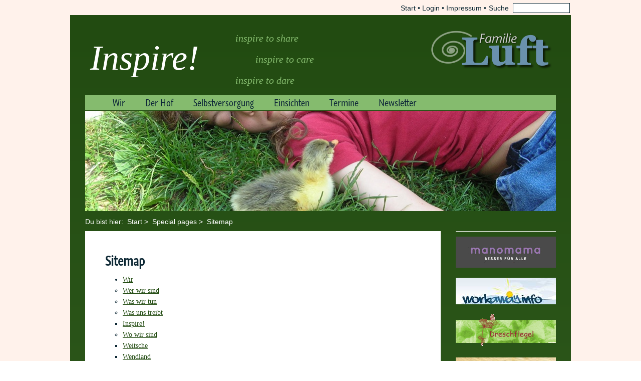

--- FILE ---
content_type: text/html; charset=utf-8
request_url: http://2011.luft.de/index.php?id=53&L=1
body_size: 4265
content:
<?xml version="1.0" encoding="utf-8"?>
<!DOCTYPE html
    PUBLIC "-//W3C//DTD XHTML 1.0 Transitional//EN"
    "http://www.w3.org/TR/xhtml1/DTD/xhtml1-transitional.dtd">
<html xml:lang="de" lang="de" xmlns="http://www.w3.org/1999/xhtml">
<head>

<meta http-equiv="Content-Type" content="text/html; charset=utf-8" />
<!-- 
	===
	  Das hier ist ein Test-Kommentar        
	        ===

	This website is powered by TYPO3 - inspiring people to share!
	TYPO3 is a free open source Content Management Framework initially created by Kasper Skaarhoj and licensed under GNU/GPL.
	TYPO3 is copyright 1998-2016 of Kasper Skaarhoj. Extensions are copyright of their respective owners.
	Information and contribution at http://typo3.org/
-->

<base href="http://2011.luft.de/" />

<title>luft.de: Sitemap</title>
<meta name="generator" content="TYPO3 CMS" />


<link rel="stylesheet" type="text/css" href="typo3temp/stylesheet_9252299df3.css?1492359854" media="all" />
<link rel="stylesheet" type="text/css" href="typo3conf/ext/sr_feuser_register/Resources/Public/StyleSheets/default.css?1492359751" media="all" />
<link rel="stylesheet" type="text/css" href="fileadmin/template/layout.css?1492279662" media="all" />



<script src="typo3temp/javascript_bd4d1f63e4.js?1492358915" type="text/javascript"></script>


<link rel="stylesheet" href="typo3conf/ext/perfectlightbox/res/css/slightbox.css" type="text/css" media="screen,projection" /><script type="text/javascript" src="typo3conf/ext/perfectlightbox/res/js/prototype.1.7.0.yui.js"></script>
<script type="text/javascript" src="typo3conf/ext/perfectlightbox/res/js/scriptaculous.js?load=effects,builder"></script><script type="text/javascript" src="typo3conf/ext/perfectlightbox/res/js/lightbox.2.0.5.yui.js"></script><script type="text/javascript">
	LightboxOptions.borderSize = 10;
	LightboxOptions.resizeSpeed = 400;
	LightboxOptions.overlayOpacity = 0.8;
	LightboxOptions.loop = true;
	LightboxOptions.allowSave = false;
	LightboxOptions.slideshowAutoplay = false;
	LightboxOptions.slideshowInterval = 5000;
	LightboxOptions.slideshowAutoclose = true;
	LightboxOptions.labelImage = 'Bild';
	LightboxOptions.labelOf = 'von';</script>
</head>
<body>


<div id="all">
  
  <div id="topnavi"><p><a href="index.php?id=1&amp;L=0%27">Start</a>&#32;&bull;&#32;<a href="index.php?id=43&amp;L=0%27">Login</a>&#32;&bull;&#32;<a href="index.php?id=47&amp;L=0%27">Impressum</a>&#32;&bull;&#32;</p><form action="index.php?id=51&L=0%27" method="post" id="indexedsearch"><fieldset>Suche&nbsp;&nbsp;<input name="tx_indexedsearch[sword]" value="" id="inputText" type="text" /><input type="hidden" name="tx_indexedsearch[sections]" value="0" /><input name="tx_indexedsearch[submit_button]" value="Search" type="hidden" /></fieldset></form></div>
  <div id="main">
    <div id="header">
      <div id="slogan">    <h1><a href="index.php?id=19">Inspire!</a></h1>
    <h2 class="first"><a href="index.php?id=63" title="zum Teilen anregen">inspire to share</a></h2>
    <h2 class="second"><a href="index.php?id=63" title='zum "Kümmern" anregen'>inspire to care</a></h2>
    <h2 class="third"><a href="index.php?id=63" title="ermuntern, es zu wagen">inspire to dare</a></h2></div>
      <div id="logo"><a href="index.php?id=1"><img src="fileadmin/template/logo_luft_2011.png" width="242" height="78"   alt="Logo" title="Zurück zur Startseite von luft.de"  border="0" /></a><h1 class="sitename"><a href="index.php?id=1">Familie Luft</a></h1></div>
    </div>
    
    <div id="navi"><ul><li class="erster"><a href="index.php?id=15&amp;L=0%27" title="Wir">Wir</a></li><li class="zweiter"><a href="index.php?id=145&amp;L=0%27" title="Der Hof">Der Hof</a></li><li class="dritter"><a href="index.php?id=7&amp;L=0%27" title="Selbstversorgung">Selbstversorgung</a></li><li class="vierter"><a href="index.php?id=13&amp;L=0%27" title="Einsichten">Einsichten</a></li><li class="fünfter"><a href="index.php?id=9&amp;L=0%27" title="Termine">Termine</a></li><li class="sechster"><a href="index.php?id=11&amp;L=0%27" title="Newsletter">Newsletter</a></li></ul></div>
    
    <div id="hingucker"><div id="c15" class="csc-default"><div class="csc-textpic csc-textpic-center csc-textpic-above"><div class="csc-textpic-imagewrap"><div class="csc-textpic-center-outer"><div class="csc-textpic-center-inner"><div class="csc-textpic-image csc-textpic-last"><img src="fileadmin/_migrated/pics/web_juni2011.jpg" width="940" height="236" alt="" border="0" /></div></div></div></div></div></div></div>
    <div id="breadcrump"><p>Du bist hier:&nbsp;&nbsp;<a href="index.php?id=1&amp;L=0%27">Start</a>&nbsp;>&nbsp;&nbsp;<a href="index.php?id=41&amp;L=0%27">Special pages</a>&nbsp;>&nbsp;&nbsp;<a href="index.php?id=53&amp;L=0%27">Sitemap</a>&nbsp;</p></div>
    
    <div id="content">
      <div id="text"><!--TYPO3SEARCH_begin--><div id="c19" class="csc-default"><h1 class="csc-firstHeader">Sitemap</h1><div class="csc-sitemap"><ul><li><a href="index.php?id=15&amp;L=0%27" title="Wir">Wir</a><ul><li><a href="index.php?id=15&amp;L=0%27" title="Wer wir sind">Wer wir sind</a></li><li><a href="index.php?id=17&amp;L=0%27" title="Was wir tun">Was wir tun</a></li><li><a href="index.php?id=19&amp;L=0%27" title="Was uns treibt">Was uns treibt</a><ul><li><a href="index.php?id=63&amp;L=0%27" title="Inspire!">Inspire!</a></li></ul></li><li><a href="index.php?id=65&amp;L=0%27" title="Wo wir sind">Wo wir sind</a><ul><li><a href="index.php?id=231&amp;L=0%27" title="Weitsche">Weitsche</a></li><li><a href="index.php?id=233&amp;L=0%27" title="Wendland">Wendland</a></li></ul></li></ul></li><li><a href="index.php?id=145&amp;L=0%27" title="Der Hof">Der Hof</a><ul><li><a href="index.php?id=167&amp;L=0%27" title="Haupthaus">Haupthaus</a><ul><li><a href="index.php?id=185&amp;L=0%27" title="Büro">Büro</a></li><li><a href="index.php?id=183&amp;L=0%27" title="Flur">Flur</a></li><li><a href="index.php?id=181&amp;L=0%27" title="Gästezimmer">Gästezimmer</a></li><li><a href="index.php?id=179&amp;L=0%27" title="Eßzimmer">Eßzimmer</a></li><li><a href="index.php?id=177&amp;L=0%27" title="Küche">Küche</a></li><li><a href="index.php?id=171&amp;L=0%27" title="Kammern">Kammern</a><ul><li><a href="index.php?id=347&amp;L=0%27" title="Bens Zimmer">Bens Zimmer</a></li></ul></li></ul></li><li><a href="index.php?id=157&amp;L=0%27" title="L-Haus">L-Haus</a><ul><li><a href="index.php?id=165&amp;L=0%27" title="Ferienwohnung">Ferienwohnung</a></li><li><a href="index.php?id=163&amp;L=0%27" title="Jans Zimmer">Jans Zimmer</a></li><li><a href="index.php?id=159&amp;L=0%27" title="Heizraum">Heizraum</a></li></ul></li><li><a href="index.php?id=155&amp;L=0%27" title="Scheune">Scheune</a></li><li><a href="index.php?id=153&amp;L=0%27" title="Maschinenhalle">Maschinenhalle</a></li><li><a href="index.php?id=151&amp;L=0%27" title="Drum rum">Drum rum</a></li><li><a href="index.php?id=147&amp;L=0%27" title="Bautagebuch">Bautagebuch</a><ul><li><a href="index.php?id=205&amp;L=0%27" title="Bautagebuch 2009">Bautagebuch 2009</a><ul><li><a href="index.php?id=205&amp;L=0%27" title="September 09">September 09</a></li><li><a href="index.php?id=203&amp;L=0%27" title="August 09">August 09</a></li><li><a href="index.php?id=191&amp;L=0%27" title="Februar 09">Februar 09</a></li></ul></li><li><a href="index.php?id=207&amp;L=0%27" title="Bautagebuch 2008">Bautagebuch 2008</a><ul><li><a href="index.php?id=215&amp;L=0%27" title="November 08">November 08</a></li><li><a href="index.php?id=213&amp;L=0%27" title="August 08">August 08</a></li><li><a href="index.php?id=211&amp;L=0%27" title="Februar 08">Februar 08</a></li><li><a href="index.php?id=209&amp;L=0%27" title="Januar 08">Januar 08</a></li></ul></li><li><a href="index.php?id=307&amp;L=0%27" title="Bautagebuch 2007">Bautagebuch 2007</a><ul><li><a href="index.php?id=361&amp;L=0%27" title="Oktober 07">Oktober 07</a></li><li><a href="index.php?id=359&amp;L=0%27" title="September 07">September 07</a></li><li><a href="index.php?id=357&amp;L=0%27" title="August 07">August 07</a></li><li><a href="index.php?id=355&amp;L=0%27" title="Juli 07">Juli 07</a></li><li><a href="index.php?id=317&amp;L=0%27" title="Mai 07">Mai 07</a></li><li><a href="index.php?id=315&amp;L=0%27" title="April 07">April 07</a></li><li><a href="index.php?id=313&amp;L=0%27" title="März 07">März 07</a></li><li><a href="index.php?id=311&amp;L=0%27" title="Februar 07">Februar 07</a></li><li><a href="index.php?id=309&amp;L=0%27" title="Januar 07">Januar 07</a></li></ul></li><li><a href="index.php?id=319&amp;L=0%27" title="Bautagebuch 2006">Bautagebuch 2006</a><ul><li><a href="index.php?id=345&amp;L=0%27" title="November 06">November 06</a></li><li><a href="index.php?id=343&amp;L=0%27" title="Oktober 06">Oktober 06</a></li><li><a href="index.php?id=341&amp;L=0%27" title="September 06">September 06</a></li><li><a href="index.php?id=339&amp;L=0%27" title="August 06">August 06</a></li><li><a href="index.php?id=337&amp;L=0%27" title="Juli 06">Juli 06</a></li><li><a href="index.php?id=335&amp;L=0%27" title="Juni 06 - viele Bilder">Juni 06 - viele Bilder</a></li><li><a href="index.php?id=333&amp;L=0%27" title="Mai 06">Mai 06</a></li><li><a href="index.php?id=331&amp;L=0%27" title="April 06">April 06</a></li><li><a href="index.php?id=329&amp;L=0%27" title="März 06">März 06</a></li><li><a href="index.php?id=327&amp;L=0%27" title="Februar 06">Februar 06</a></li><li><a href="index.php?id=325&amp;L=0%27" title="Januar 06">Januar 06</a></li><li><a href="index.php?id=323&amp;L=0%27" title="Dezember 05">Dezember 05</a></li></ul></li></ul></li></ul></li><li><a href="index.php?id=7&amp;L=0%27" title="Selbstversorgung">Selbstversorgung</a><ul><li><a href="index.php?id=21&amp;L=0%27" title="Auf dem Weg">Auf dem Weg</a></li><li><a href="index.php?id=23&amp;L=0%27" title="Garten">Garten</a></li><li><a href="index.php?id=25&amp;L=0%27" title="Tiere">Tiere</a><ul><li><a href="index.php?id=235&amp;L=0%27" title="Schafe">Schafe</a></li><li><a href="index.php?id=237&amp;L=0%27" title="Schweine">Schweine</a></li><li><a href="index.php?id=239&amp;L=0%27" title="Hühner">Hühner</a></li></ul></li><li><a href="index.php?id=79&amp;L=0%27" title="Vorratshaltung">Vorratshaltung</a><ul><li><a href="index.php?id=129&amp;L=0%27" title="Dörren">Dörren</a></li><li><a href="index.php?id=131&amp;L=0%27" title="Einkochen">Einkochen</a></li><li><a href="index.php?id=133&amp;L=0%27" title="Saften">Saften</a></li><li><a href="index.php?id=135&amp;L=0%27" title="Einsalzen - Sauerkraut">Einsalzen - Sauerkraut</a></li></ul></li><li><a href="index.php?id=27&amp;L=0%27" title="Handwerk">Handwerk</a><ul><li><a href="index.php?id=57&amp;L=0%27" title="Bier brauen">Bier brauen</a></li><li><a href="index.php?id=117&amp;L=0%27" title="Milch &amp; Co">Milch &amp; Co</a><ul><li><a href="index.php?id=127&amp;L=0%27" title="Milch entrahmen">Milch entrahmen</a></li><li><a href="index.php?id=125&amp;L=0%27" title="Butter machen">Butter machen</a></li><li><a href="index.php?id=123&amp;L=0%27" title="Joghurt">Joghurt</a></li><li><a href="index.php?id=121&amp;L=0%27" title="Quark + Frischkäse">Quark + Frischkäse</a></li><li><a href="index.php?id=119&amp;L=0%27" title="Weichkäse">Weichkäse</a></li></ul></li><li><a href="index.php?id=143&amp;L=0%27" title="Wein keltern">Wein keltern</a></li><li><a href="index.php?id=101&amp;L=0%27" title="vom Schaf zum Pullover">vom Schaf zum Pullover</a><ul><li><a href="index.php?id=115&amp;L=0%27" title="Schafe scheren">Schafe scheren</a></li><li><a href="index.php?id=113&amp;L=0%27" title="Wolle waschen">Wolle waschen</a></li><li><a href="index.php?id=111&amp;L=0%27" title="Kardieren">Kardieren</a></li><li><a href="index.php?id=109&amp;L=0%27" title="Filzen">Filzen</a></li><li><a href="index.php?id=107&amp;L=0%27" title="Spinnen">Spinnen</a></li><li><a href="index.php?id=105&amp;L=0%27" title="Stricken">Stricken</a></li></ul></li><li><a href="index.php?id=59&amp;L=0%27" title="Seife sieden">Seife sieden</a></li><li><a href="index.php?id=247&amp;L=0%27" title="Hausschlachtung">Hausschlachtung</a></li><li><a href="index.php?id=381&amp;L=0%27" title="Kerzen">Kerzen</a></li><li><a href="index.php?id=533&amp;L=0%27" title="Farben herstellen">Farben herstellen</a></li><li><a href="index.php?id=545&amp;L=0%27" title="Hausmittel">Hausmittel</a></li><li><a href="index.php?id=655&amp;L=0%27" title="Lehmofen bauen">Lehmofen bauen</a></li></ul></li><li><a href="index.php?id=31&amp;L=0%27" title="Rezepte">Rezepte</a><ul><li><a href="index.php?id=81&amp;L=0%27" title="Sirup">Sirup</a></li><li><a href="index.php?id=83&amp;L=0%27" title="Marmelade">Marmelade</a></li><li><a href="index.php?id=85&amp;L=0%27" title="Pizza">Pizza</a></li><li><a href="index.php?id=87&amp;L=0%27" title="Brot">Brot</a></li><li><a href="index.php?id=89&amp;L=0%27" title="Nudeln">Nudeln</a></li><li><a href="index.php?id=555&amp;L=0%27" title="Knödel">Knödel</a></li></ul></li><li><a href="index.php?id=33&amp;L=0%27" title="Buch-Tipps">Buch-Tipps</a></li><li><a href="index.php?id=35&amp;L=0%27" title="Web-Tipps">Web-Tipps</a></li></ul></li><li><a href="index.php?id=13&amp;L=0%27" title="Einsichten">Einsichten</a><ul><li><a href="index.php?id=73&amp;L=0%27" title="Meine Daten gehören mir!">Meine Daten gehören mir!</a></li><li><a href="index.php?id=75&amp;L=0%27" title="Saaten und Sorten">Saaten und Sorten</a></li><li><a href="index.php?id=77&amp;L=0%27" title="Baumwolle">Baumwolle</a></li><li><a href="index.php?id=547&amp;L=0%27" title="Zinsen">Zinsen</a></li><li><a href="index.php?id=549&amp;L=0%27" title="Wieviel braucht der Mensch?">Wieviel braucht der Mensch?</a></li><li><a href="index.php?id=661&amp;L=0%27" title="Wolle - ein ungenutzter Schatz">Wolle - ein ungenutzter Schatz</a></li><li><a href="index.php?id=777&amp;L=0%27" title="Wieviel braucht der Mensch? - 2.0">Wieviel braucht der Mensch? - 2.0</a></li></ul></li><li><a href="index.php?id=9&amp;L=0%27" title="Termine">Termine</a></li><li><a href="index.php?id=11&amp;L=0%27" title="Newsletter">Newsletter</a><ul><li><a href="index.php?id=69&amp;L=0%27" title="Anmelden für den Newsletter">Anmelden für den Newsletter</a></li><li><a href="index.php?id=71&amp;L=0%27" title="Ältere Newsletter">Ältere Newsletter</a></li></ul></li></ul></div></div><!--TYPO3SEARCH_end--></div>
      <div id="advert"><div id="c13" class="csc-frame csc-frame-rulerBefore"><div class="csc-textpic csc-textpic-center csc-textpic-above"><div class="csc-textpic-imagewrap"><div class="csc-textpic-center-outer"><div class="csc-textpic-center-inner"><div class="csc-textpic-imagerow"><div class="csc-textpic-imagecolumn csc-textpic-firstcol csc-textpic-lastcol"><div class="csc-textpic-image csc-textpic-last"><a href="http://manomama.de" target="_blank"><img src="fileadmin/_migrated/pics/manomama.gif" width="200" height="62" alt="" border="0" /></a></div></div></div>
<div class="csc-textpic-imagerow"><div class="csc-textpic-imagecolumn csc-textpic-firstcol csc-textpic-lastcol"><div class="csc-textpic-image csc-textpic-last"><a href="http://workaway.info" target="_blank"><img src="fileadmin/_processed_/csm_workaway_163e458d50.jpg" width="200" height="53" alt="" border="0" /></a></div></div></div>
<div class="csc-textpic-imagerow"><div class="csc-textpic-imagecolumn csc-textpic-firstcol csc-textpic-lastcol"><div class="csc-textpic-image csc-textpic-last"><a href="http://dreschflegel-saatgut.de/gbr/" target="_blank"><img src="fileadmin/_processed_/csm_bohne-hintergrund_caa231fbac.gif" width="200" height="66" alt="" border="0" /></a></div></div></div>
<div class="csc-textpic-imagerow csc-textpic-imagerow-last"><div class="csc-textpic-imagecolumn csc-textpic-firstcol csc-textpic-lastcol"><div class="csc-textpic-image csc-textpic-last"><a href="http://das-goldene-vlies.de" target="_blank"><img src="fileadmin/_migrated/pics/goldenes_vlies.jpg" width="200" height="73" alt="" border="0" /></a></div></div></div></div></div></div></div></div><div id="cite"><div id="c837" class="csc-frame csc-frame-rulerBefore csc-space-before-20"></div></div></div>
    </div>
  </div>
  
  <div id="footer"><div id="about"><div id="c7" class="csc-default"><h3 class="csc-firstHeader">Diese Site</h3><ul class="csc-menu csc-menu-1"><li><a href="index.php?id=43&amp;L=0%27" title="Login">Login</a></li><li><a href="index.php?id=45&amp;L=0%27" title="Aktuell bearbeitete Seiten">Aktuell bearbeitete Seiten</a></li><li><a href="index.php?id=701&amp;L=0%27" title="Preisliste Wurst">Preisliste Wurst</a></li><li><a href="index.php?id=51&amp;L=0%27" title="Suche">Suche</a></li><li><a href="index.php?id=53&amp;L=0%27" title="Sitemap">Sitemap</a></li><li><a href="index.php?id=47&amp;L=0%27" title="Impressum">Impressum</a></li></ul></div><div id="c2211" class="csc-default"><h3>Zufällige Seite</h3></div></div><div id="more"><div id="c1" class="csc-default"><h3 class="csc-firstHeader">Noch mehr von uns</h3><ul><li><a href="http://nonmedia.de/" title="Opens external link in new window" target="_blank" class="external-link-new-window">nonmedia</a></li><li><a href="http://weitsche25.de/" title="Opens external link in new window" target="_blank" class="external-link-new-window">weitsche25.de</a></li><li><a href="http://wendmax.de/" title="Opens external link in new window" target="_blank" class="external-link-new-window">WendMAX</a></li></ul></div></div><div id="others"><div id="c3" class="csc-default"><h3 class="csc-firstHeader">Empfehlungen</h3><ul><li><a href="http://manomama.de/" title="Opens external link in new window" target="_blank" class="external-link-new-window">manomama</a></li><li><a href="http://dreschflegel-saatgut.de/gbr/" target="_blank" class="external-link-new-window">Dreschflegel</a></li><li><a href="http://workaway.info/" title="Opens external link in new window" target="_blank" class="external-link-new-window">workaway</a></li><li><a href="http://atzeundkeule.de/" target="_blank" class="external-link-new-window">Atze &amp; Keule</a></li><li><a href="http://zimmerei-niebuhr.de/" target="_blank" class="external-link-new-window">Zimmerei Niebuhr</a></li></ul></div></div><div id="contact"><div id="c11" class="csc-default"><div id="c5" class="csc-default"><h3 class="csc-firstHeader">Kontakt</h3><p class="bodytext">Marcel &amp; Ute Luft </p>
<p class="bodytext">Weitsche 25<br />29439 Lüchow </p>
<p class="bodytext">fon 05864 986906<br />fax 05864 987596 </p>
<p class="bodytext"><a href="javascript:linkTo_UnCryptMailto('jxfiql7cxjfivXircq+ab');" class="mail">family(at)luft.de</a></p></div></div></div></div>
  
</div>




</body>
</html>

--- FILE ---
content_type: text/css
request_url: http://2011.luft.de/fileadmin/template/layout.css?1492279662
body_size: 1058
content:
@import url(fonts.css);
@import url(navi.css);
@import url(ext.css);
@import url(accordion.css);

body {background-color: #fff2eb;}

#all, #topnavi, #footer {  width:100em;}

#all {margin:0 auto;}

#topnavi {height:3em;}

#main {
  background: #224b11; /* Old browsers */
background: -moz-linear-gradient(top, #224b11 0%, #477534 100%); /* FF3.6+ */
background: -webkit-gradient(linear, left top, left bottom, color-stop(0%,#224b11), color-stop(100%,#477534)); /* Chrome,Safari4+ */
background: -webkit-linear-gradient(top, #224b11 0%,#477534 100%); /* Chrome10+,Safari5.1+ */
background: -o-linear-gradient(top, #224b11 0%,#477534 100%); /* Opera11.10+ */
background: -ms-linear-gradient(top, #224b11 0%,#477534 100%); /* IE10+ */
filter: progid:DXImageTransform.Microsoft.gradient( startColorstr='#224b11', endColorstr='#477534',GradientType=0 ); /* IE6-9 */
background: linear-gradient(top, #224b11 0%,#477534 100%); /* W3C */
padding:30px;
}

#header, #content, #main {width:94em;}


#header, #content, #footer {
  display:table;
  border-collapse:collapse;

}

#header {height:13em;}

#slogan, #logo,
#text, #advert,
#about, #more, #others, #contact {display:table-cell;  vertical-align:top;}

#slogan {width: 69em;}

#slogan h1 {
    font-size: 7em;
    padding: 0 0 0 10px;
    width: 290px;
  float:left;

}

#slogan a {text-decoration:none;  color:#fff;}

#slogan h2 {
  float:left;
  width:350px;
    color: #85BB6E;
    font-size: 2em;
  padding:0 0 10px 0;
}

#slogan h1, #slogan h2, #slogan a {
    font-family: Georgia,Times,serif;
    font-style: italic;
    font-weight: normal;
}

#slogan h2.second {
    padding: 0 0 10px 40px;
}

#slogan h2 a {color:#85BB6E;}

#logo {width:250px;}

#logo img {padding: 0 0 20px 0;}

#logo h1.sitename { 
  display: inline;
    height: 0;
    left: -1000px;
    overflow: hidden;
    position: absolute;
    top: -1000px;
    width: 0;}

#navi, #hingucker, #breadcrump {width:940px;}

#navi {
  background-color:#85bb6e;
  height:3em;
  margin:0 0 1px 0;
}

#hingucker {
  height:20em;
  overflow:hidden;
}

#breadcrump {
  height:2em;
  padding:1em 0;
  color:#fff;
}

#text {
  background-color:#fff;
  width:63em;
  padding:4em;
}

#advert {
  width:20em;
  padding: 0 0 3em 3em;

}

#cite {

}



#footer {

background: #0d2638; /* Old browsers */
background: -moz-linear-gradient(top, #0d2638 0%, #2a4457 100%); /* FF3.6+ */
background: -webkit-gradient(linear, left top, left bottom, color-stop(0%,#0d2638), color-stop(100%,#2a4457)); /* Chrome,Safari4+ */
background: -webkit-linear-gradient(top, #0d2638 0%,#2a4457 100%); /* Chrome10+,Safari5.1+ */
background: -o-linear-gradient(top, #0d2638 0%,#2a4457 100%); /* Opera11.10+ */
background: -ms-linear-gradient(top, #0d2638 0%,#2a4457 100%); /* IE10+ */
filter: progid:DXImageTransform.Microsoft.gradient( startColorstr='#0d2638', endColorstr='#2a4457',GradientType=0 ); /* IE6-9 */
background: linear-gradient(top, #0d2638 0%,#2a4457 100%); /* W3C */
color:#fff;
}

#footer h3, #footer p, #footer a, #footer li {color:#fff;}

#footer a {text-decoration:none;}

#footer li {list-style:none; padding: 0 0 0 20px;}

#footer p {padding: 0 0 0 20px;}

#about, #more, #others, #contact {padding:2em;}









--- FILE ---
content_type: text/css
request_url: http://2011.luft.de/fileadmin/template/fonts.css
body_size: 1103
content:
@font-face {
 font-family: 'Graublau Web';
 src: url(GraublauWeb.eot);
 src: local('Graublau Web Regular'), local('Graublau Web'), 
        url(GraublauWeb.otf) format('opentype'); }

/* Reset from factory default to sensible */

html{color:#000;background:#FFF;}
body,div,dl,dt,dd,h1,h2,h3,h4,h5,h6,pre,code,form,fieldset,legend,input,button,textarea,p,blockquote,th,td{margin:0;padding:0;}
table{border-collapse:collapse;border-spacing:0;}
fieldset,img{border:0;}
address,caption,cite,code,dfn,em,strong,th,var,optgroup{font-style:inherit;font-weight:inherit;}
del,ins{text-decoration:none;}
caption,th{text-align:left;}
/*
li{list-style:none;}
h1,h2,h3,h4,h5,h6{font-size:100%;font-weight:normal;}
q:before,q:after{content:'';}
abbr,acronym{border:0;font-variant:normal;}
sup{vertical-align:baseline;}
sub{vertical-align:baseline;}
legend{color:#000;}
input,button,textarea,select,optgroup,option{font-family:inherit;font-size:inherit;font-style:inherit;font-weight:inherit;}
*/
input,button,textarea,select{*font-size:100%;}



body {
  font-size:62.5%;
  -webkit-hyphens: auto;
  -moz-hyphens: auto;
  -ms-hyphens: auto;
   hyphens: auto;
}

body, p, ul, ol, h1, h2, h3, h4, h5, h6, form, td, dt, dd {
  font-family: 'Graublau Web', 'Trebuchet MS', Geneva, Verdana, Arial, Helvetica, sans-serif;
    font-family: Georgia, times, serif;
  color: #0d2834;
  line-height: 160%;
} 

p, ul, ol, td, th, dt, dd, form {  font-size:1.4em;}

p, form, td, dt, dd, .csc-firstHeader {  padding: 0 0 0.25em 0;}

ul, ol {margin:0;padding:0 0 0.25em 2.5em;}

ul ul, ol ol, ul ul ul, ol ol ol, 
label, input,
form dd, form dt, form p, form td, form th,
td p {font-size: 1em;padding:0;}
th p {padding:0;}

td, th {border:1px solid #0d2834;padding:3px;}

th {font-weight:bold;}

h1, h2, h3, h4, h5, h6 {
  font-family: Georgia, times, serif;
    font-family: 'Graublau Web', 'Trebuchet MS', Geneva, Verdana, Arial, Helvetica, sans-serif;
    padding: 0.5em 0 0em 0;
}
  
h1 {font-size:250%;}
h2 {font-size:200%;}
h3 {font-size:150%;}
h4 {font-size:125%;}


a:link {color:#224b11;}
a:visited {color:#0d2834;}

input, textarea {border:1px solid #0d2834;padding:1px;}

legend {display:none;}

.tx-powermail-pi1 legend {display:block;}


#topnavi p, #topnavi form, #breadcrump p {
  font-family: 'OpenSansRegular', 'Trebuchet MS', Geneva, Verdana, Arial, Helvetica, sans-serif;
}


/** rechte Spalte */

#advert p,#advert ul,#advert ol,
#advert h1,#advert h2,#advert h3,#advert h4,#advert h5,#advert h6,
#advert form,#advert td,#advert dt,#advert dd,
#advert a {color: #a5cc94;}

#advert input, #advert textarea {
    margin: 0 0 10px 0;
    width: 198px;
}


--- FILE ---
content_type: text/css
request_url: http://2011.luft.de/fileadmin/template/navi.css
body_size: 796
content:
#navi ul {
  height:30px;
  position:relative;
  font-family: 'Graublau Web', 'Trebuchet MS', Geneva, Verdana, Arial, Helvetica, sans-serif;
}

#navi li {
  float:left;
  list-style:none;
  font-size:18px;
  padding: 4px 20px;
  position:relative;
}

#navi li .selected a, #navi li .active a {
    color:#fff;
}

#navi li a {color:#0d2638;text-decoration:none;}


#navi ul ul {
  position:absolute;
  background-color: rgba(133, 187, 111, 0.75);
  padding:0px;
  height:auto;
  margin:7px 0 0 0;
  z-index:100;
}


#navi li li {
  float:none;
  font-size:16px;
  color:#fff;
  padding: 0px 10px;
  line-height:150%;
  white-space:nowrap;
}

#navi li li a, #navi li .selected li a, #navi li .active li a, 
#navi li li .selected li a, #navi li li .active li a {
  color:#fff;
  text-shadow: 2px 2px 1px #1b0007;
  filter: dropshadow(color=#1b0007, offx=2, offy=2);
}

#navi li li .selected a, #navi li li .active a {color: #0d2638;}

#navi ul ul ul {
  margin:-24px 0 0 104px;
  background-color: rgba(133, 187, 111, 1.0);
}

#navi li li .selected a, #navi li li .active a,
#navi li li li .selected a, #navi li li li .active a {
  color: #0d2638;
  text-shadow: 0px 0px 0px;
  filter: dropshadow(color=#1b0007, offx=2, offy=2);
}


#navi li.navispacer {visibility:hidden;line-height:110%;}


/** einzelne Breiten einstellen **/

#navi li.zweiter ul {width:115px;}
#navi li.zweiter ul ul {  margin:-24px 0 0 107px;width:135px;}
#navi li.zweiter ul li.erster ul,
#navi li.zweiter ul li.zweiter ul { width: auto;}
#navi li.zweiter ul ul ul {  margin:-24px 0 0 127px;width:auto;}

#navi li.dritter ul {width:115px;}
#navi li.dritter ul ul {  margin:-24px 0 0 107px;width:172px;}

#navi li.dritter li.fünfter ul {width:300px;}
#navi li.dritter li.fünfter ul li {float:left;width:110px;}
#navi li.dritter li.fünfter ul ul {  margin:-24px 0 0 164px;width:auto;}
#navi li.dritter li.fünfter ul ul li {float:none;}

#navi li.sechster ul {width:auto;}
#navi li.sechster ul ul { width: auto;margin:-24px 0 0 196px;}




#topnavi a {color: #0d2834;text-decoration:none;}
#topnavi p {color:#0d2834;padding:5px;text-align:right;width:826px;float:left;}
#topnavi form {width:164px;float:left;display:block;padding:5px 0;}
#topnavi input {width:110px;}


#breadcrump a {color: #fff;text-decoration:none;}
#breadcrump p {color:#fff;}


--- FILE ---
content_type: text/css
request_url: http://2011.luft.de/fileadmin/template/ext.css
body_size: 1280
content:
/** Kalender **/

.tx-cal-controller h1,
.tx-cal-controller p.found
{display:none;}


.tx-cal-controller .vevent {
    border-bottom: 1px solid #fff2eb;
    color: inherit;
    margin: 0 0 0.5em;
}

.tx-cal-controller .even {background-color:transparent;}


/* FE User Register */

.tx-srfeuserregister-pi1 input[type="password"] { margin-right: 0em;width:120px;}

.tx-srfeuserregister-pi1 input { padding: 1px;width:363px;}

.tx-srfeuserregister-pi1 dd {  width: 65%;}

.tx-srfeuserregister-pi1 input[type="submit"] { width:auto;}

/* Fe Login */

#advert .tx-felogin-pi1 input[type=submit] {width:auto;float:right;}



/* CSC */

#text .csc-frame-rulerBefore {border-top: 1px solid #224b11; padding-top:10px;}
#advert .csc-frame-rulerBefore {border-top: 1px solid #fff; padding-top:10px;}

.csc-frame-frame1 {border: 1px dotted #224b11; padding:20px;}

.csc-textpic-caption {font-size:1.2em;
  font-family: 'Graublau Web','Trebuchet MS',Geneva,Verdana,Arial,Helvetica,sans-serif;}


/* MBKD-Gallerie  */

.galleriffic_content {}
.galleriffic_navigation {width:100%;}
.galleriffic_content a, .galleriffic_navigation a {
    color: #777777;
    text-decoration: none;
}
.galleriffic_content a:focus, .galleriffic_content a:hover, .galleriffic_content a:active {
    text-decoration: underline;
}
.controls {
    height: 23px;
  width:100%;
}
.controls a {
    padding: 5px;
}
.ss-controls {
    float: left;
}
.nav-controls {
    float: right;
}
.slideshow-container {}
.loader {
    background-image: url("/typo3conf/ext/mbkdimagelightbox/res/js/galleriffic-2.0/css/loader.gif");
    background-position: center center;
    background-repeat: no-repeat;
    height: 502px;
    left: 0;
    position: absolute;
    top: 0;
    width: 550px;
}
.slideshow {
}
.slideshow span.image-wrapper {    display: block;}

.slideshow a.advance-link {    display: block;}
.slideshow a.advance-link:hover, .slideshow a.advance-link:active, .slideshow a.advance-link:visited {
    text-decoration: none;
}
.slideshow img {}
/*
.download {
    float: right;
}
*/
.caption-container { height: auto;}

span.image-caption {}
.caption {
    padding: 12px;
}
.image-title {
    font-size: 1.4em;
    font-weight: bold;
}
.image-desc {
    line-height: 1.3em;
    padding-top: 12px;
}
.thumbs {
    margin: 0;
    padding: 0;
}
.galleriffic_thumbs .thumbs li {
    background: transparent;
    float: left;
    list-style: none;
    margin: 5px 10px 5px 0;
    padding: 0;
}
a.thumb {
    border: 1px solid #CCCCCC;
    display: block;
    padding: 2px;
}
.thumbs li.selected a.thumb {
    background: #000000;
}
a.thumb:focus {
    outline: medium none;
}
.thumbs img {
    border: medium none;
    display: block;
}
.pagination {
    clear: both;
}
.galleriffic_navigation .top {
    height: 24px;
    margin-bottom: 6px;
}
.galleriffic_navigation .bottom {
    margin-top: 6px;
}
.pagination a, .pagination span.current, .pagination span.ellipsis {
    border: 1px solid #CCCCCC;
    display: block;
    float: left;
    margin-right: 2px;
    padding: 4px 7px 2px;
}
.pagination a:hover {
    background-color: #EEEEEE;
    text-decoration: none;
}
.pagination span.current {
    background-color: #000000;
    border-color: #000000;
    color: #FFFFFF;
    font-weight: bold;
}
.pagination span.ellipsis {
    border: medium none;
    padding: 5px 0 3px 2px;
}

/* Indexed Search */
.tx-indexedsearch td {border:0;}


/* Random PAge */

div .tx-mjsrandplink-pi1 {
  font-size:1.4em;
margin:0 0 0px 55px;
line-height:160%;}


/* Powermail  */

td.powermail_all_td {padding: 3px;}



--- FILE ---
content_type: text/css
request_url: http://2011.luft.de/fileadmin/template/accordion.css
body_size: 503
content:
.vert_accordion {    
 /* width: 500px; */   
  height: 400px;   
  margin: 20px 0 200px 0;
} 

.vert_accordion div {    
  height:44px;    
  overflow: hidden;
  background-color: #eee;
  border: 1px solid #666;
  margin:1px 0;
} 

.vert_accordion:hover div {    
  height: 44px; 
   -webkit-transition: height 1000ms ease-in-out;
-moz-transition: height 1000ms ease-in-out;
-ms-transition: height 1000ms ease-in-out;
-o-transition: height 1000ms ease-in-out;
transition: height 1000ms ease-in-out;
} 

.vert_accordion:hover div:hover {    
  height: 400px;    
  overflow: auto; 
 
}

.vert_accordion h3,
.hor_accordion h2 {
  background-color: #ddd;
    padding: 10px;
}

.vert_accordion h3:before {content:"+ "; }

.vert_accordion:hover div:hover h3:before {content:"- "; }

.vert_accordion p {
  padding: 10px;
}



.hor_accordion {
   width: 610px;
  height:400px;
   margin: 20px 0; 
}

.hor_accordion div {
float:left;
   width:52px;
   height: 400px;
   overflow: hidden;
  background-color: #eee;
  border: 1px solid #666;
  margin: 0 ;
}

.hor_accordion div.first {
  width:500px;
}

.hor_accordion:hover div {
   width: 52px; 
     -webkit-transition: width 1000ms ease-in-out;
-moz-transition: width 1000ms ease-in-out ;
-ms-transition: width 1000ms ease-in-out;
-o-transition: width 1000ms ease-in-out;
transition: width 1000ms ease-in-out;
}

.hor_accordion:hover div:hover {
   width: 500px;
   overflow: auto; 

}

.hor_accordion h2 {
  -moz-transform: rotate(-90deg);
-ms-transform: rotate(-90deg);
-o-transform: rotate(-90deg);
-webkit-transform: rotate(-90deg);
 transform: rotate(-90deg);
  width:380px;
  
-moz-transform-origin: 0 0;
  -ms-transform-origin: 0 0;
  -o-transform-origin: 0 0;
  -webkit-transform-origin: 0 0;
  transform-origin: 0 0;
  margin: 400px 0 0 0;
  position:absolute;
}

.hor_accordion p {
  padding: 10px 10px 10px 60px;
}


